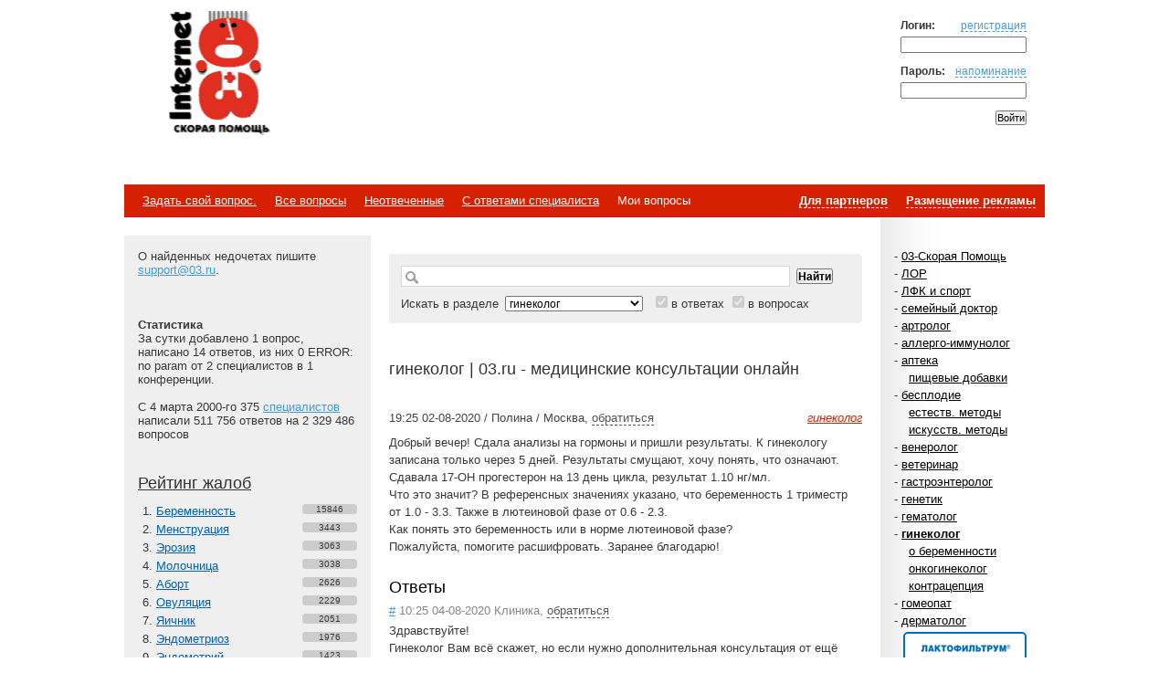

--- FILE ---
content_type: text/html; charset=utf-8
request_url: http://work.03.ru/section/gynecology/5974356
body_size: 29790
content:
<!DOCTYPE html PUBLIC "-//W3C//DTD XHTML 1.0 Transitional//EN" "http://www.w3.org/TR/xhtml1/DTD/xhtml1-transitional.dtd">
<html xmlns="http://www.w3.org/1999/xhtml" xml:lang="ru" lang="ru">
	<head profile="http://gmpg.org/xfn/11">
		<meta http-equiv="Content-Type" content="text/html; charset=UTF-8" />
		<meta http-equiv="Content-Language" content="ru" />
		<meta name="robots" content="all" />
		<meta name="description" content="Медицинский форум 03.ру - бесплатные консультации врачей" />
		<meta name="keywords" content="Беременность, Менструация, Эрозия, Молочница, Аборт, Овуляция, Яичник, Эндометриоз, Эндометрий, Герпес, Миома, Анализ крови, Полип, Шейка, Спираль, Впч, Цистит, Цикл менструальный, Флора, Эстрадиол, Дюфастон, Прогестерон, Диане-35, Постинор, Логест, Жанин, Трихопол, Нистатин, Тержинан, Новинет, Утрожестан, Регулон, Бетадин, Клион, Клотримазол, Виферон, Марвелон, ЦИКЛОФЕРОН, Дифлюкан, Флюкостат, " />

		<meta name="copyright" content="" />
		<meta name="author" content="" />

		<meta http-equiv="Pragma" content="no-cache">
		<meta http-equiv="no-cache">
		<meta http-equiv="Expires" content="-1">
		<meta http-equiv="Cache-Control" content="no-cache">

		<title>гинеколог | 03.ru - медицинские консультации онлайн</title>

		<link rel="stylesheet" type="text/css" media="all" href="/styles/base.css" />
								
			<script type="text/javascript" src="/js/lici.js"></script>
						
		
		<link rel="shortcut icon" href="/favicon.ico" type="image/x-icon" />
	</head>
	<body class="Home" id=":Body">
		<div class="Body-L" id=":Body-L"><div class="Body-R" id=":Body-R">
		<div class="la_Wrap">
		<div id="Header">
			<div class="Inner">
			<!-- Login Form -->
								<form method="post" id="loginform" action="/auth/login">
					<input type="hidden" name="backto" value="/section/gynecology/5974356" />
					<p>
						<b>Логин:</b><a href="/auth/register" rel="nofollow">регистрация</a>
						<input class="LoginInput" type="text" name="email" value="" id="email">
					</p>
					<p>
						<b>Пароль:</b><a href="/auth/restore" rel="nofollow">напоминание</a>
						<input class="LoginInput" type="password" name="password" value="" id="password">
					</p>	
					<p><input type="submit" value="Войти"></p>
				</form>
<!-- / Login Form -->
				<h1 class="Logo"><strong>Internet<span>Скорая помощь</span></strong><a title="На главную" href="/">Медицинский портал</a></h1>

									
														

				<div class="Banner">
<span style="position:absolute;top:0;left:216px;" id=468_03ru></span>

<iframe src="/468_03ru.html" style="position:absolute;top:0;left:0;width:1;height:1;visibility:hidden; border:0px outset;" scrolling=no frameborder=no></iframe><!-- img class="Counter" src="http://counter.rambler.ru/top100.cnt?12702" alt="Rambler's Top100" width=1 height=1 border=0 -->
				</div>

			</div>
		</div>

		<div id="Navigation-Top">
			<div class="Inner">
				<b><a href="/advert">Размещение рекламы</a></b>
				<b><a href="/partner">Для партнеров</a></b>
				<ul>
					<li><a href="/message/add">Задать свой вопрос.</a></li>
					<li><a href="/">Все&nbsp;вопросы</a></li>
					<li><a href="/section/gynecology/noanswer">Неотвеченные</a></li><li><a href="/section/gynecology/docanswer">С&nbsp;ответами&nbsp;специалиста</a></li>					<li>Мои&nbsp;вопросы</li>
				</ul>
			</div>
		</div>

<div id="direct_top" style="background:#FFF; float:left;width:100%; margin:10px 0;"></div>

		<div id="Content">
			<div id="List">
				<div id="List-Lay"></div>
<!-- Subscribe -->
<!-- / Subscribe -->

				<div class="Inner">
<!-- Sections -->
					<ul class="sections">
						<li>- <a href="/section/03">03-Скорая Помощь</a></li>
						<li>- <a href="/section/otolaringology">ЛОР</a></li>
						<li>- <a href="/section/sport">ЛФК и спорт</a></li>
						<li>- <a href="/section/family">семейный доктор</a></li>
						<li>- <a href="/section/artrology">артролог</a></li>
						<li>- <a href="/section/immunology">аллерго-иммунолог</a></li>
						<li>- <a href="/section/apteka">аптека</a></li>
						<li class="Level"><a href="/section/foodadd">пищевые добавки</a></li>
						<li>- <a href="/section/sterility">бесплодие</a></li>
						<li class="Level"><a href="/section/natural">естеств. методы</a></li>
						<li class="Level"><a href="/section/artificial">искусств. методы</a></li>
						<li>- <a href="/section/venerology">венеролог</a></li>
						<li>- <a href="/section/veterinary">ветеринар</a></li>
						<li>- <a href="/section/gastro">гастроэнтеролог</a></li>
						<li>- <a href="/section/genetics">генетик</a></li>
						<li>- <a href="/section/gematology">гематолог</a></li>
						<li>- <b><a href="/section/gynecology">гинеколог</a></b></li>
						<li class="Level"><a href="/section/pregnancy">о беременности</a></li>
						<li class="Level"><a href="/section/onco">онкогинеколог</a></li>
						<li class="Level"><a href="/section/contraception">контрацепция</a></li>
						<li>- <a href="/section/gomeo">гомеопат</a></li>
						<li>- <a href="/section/dermatology">дерматолог</a></li>
<li class="bl-sponsor"><a style="border-color:#006fbc;background-image:url(/i/partner/lacto-november/label.png);" target="blank" href="http://counter.yadro.ru/click;03-brand?lactofiltrum.ru/">Спонсор раздела – Канефрон</a></li>						<li>- <a href="/section/dietology">диетолог</a></li>
						<li>- <a href="/section/infection">инфекционист</a></li>
						<li class="Level" style="background-color:#99EC76;"><a href="/section/spid">СПИД</a></li>
						<li>- <a href="/section/research">лучевая диагностика</a></li>
						<li class="Level"><a href="/section/histology">гистолог</a></li>
						<li>- <a href="/section/invalidi">инвалиды</a></li>
						<li>- <a href="/section/cardiology">кардиолог</a></li>
						<li>- <a href="/section/kosmetika">косметолог</a></li>
						<li>- <a href="/section/mammology">маммолог</a></li>
						<li>- <a href="/section/manual">мануальный терапевт</a></li>
						<li>- <a href="/section/massaj">массаж</a></li>
						<li>- <a href="/section/neurology">невролог</a></li>
						<li class="Level"><a href="/section/vertebr">позвоночник</a></li>
						<li>- <a href="/section/oncology">онколог</a></li>
						<li class="Level"><a href="/section/oncoreabilitation">онкореабилитация</a></li>
						<li>- <a href="/section/oftalmology">офтальмолог</a></li>
						<li class="Level"><a href="/section/glass">линзы и очки</a></li>
						<li>- <a href="/section/pediatry">педиатр</a></li>
						<li class="Level"><a href="/section/cardiology_children">детский кардиолог</a></li>
						<li class="Level"><a href="/section/dermatology_children">детский дерматолог</a></li>
						<li class="Level"><a href="/section/neurology_children">детский невролог</a></li>
						<li class="Level"><a href="/section/orthopedy">детский ортопед</a></li>
						<li class="Level"><a href="/section/endokrinology_children">детский эндокринолог</a></li>
						<li class="Level"><a href="/section/oftalmology_children">детский офтальмолог</a></li>
						<li class="Level"><a href="/section/detpsih">детский психолог</a></li>
						<li class="Level"><a href="/section/lor">детский ЛОР</a></li>
						<li class="Level"><a href="/section/psihiatr">детский психиатр</a></li>
						<li class="Level"><a href="/section/childsurg">детский хирург</a></li>
						<li class="Level"><a href="/section/defectolog">дефектолог</a></li>
						<li class="Level"><a href="/section/milk">кормление грудью</a></li>
						<li class="Level"><a href="/section/parents">молодые родители</a></li>
						<li class="Level"><a href="/section/logopedist">логопед</a></li>
						<li>- <a href="/section/proctology">проктолог</a></li>
						<li>- <a href="/section/psychiatry">психиатр</a></li>
						<li class="Level"><a href="/section/psycology">психолог</a></li>
						<li class="Level"><a href="/section/psychotherapist">психотерапевт</a></li>
						<li class="Level"><a href="/section/fampsyholog">семейный психолог</a></li>
						<li class="Level"><a href="/section/profconsult">профконсультант</a></li>
						<li>- <a href="/section/cosmetology">пластический хирург</a></li>
						<li class="Level"><a href="/section/correction">пластический ортопед</a></li>
						<li>- <a href="/section/stomatology">стоматолог</a></li>
						<li class="Level"><a href="/section/faceplast">пластика лица</a></li>
						<li class="Level"><a href="/section/chelust">челюстная хирургия</a></li>
						<li>- <a href="/section/therapy">терапевт</a></li>
<li class="bl-sponsor"><a style="border-color:#4b2860;background-image:url(/i/partner/stopangin/label.png);" target="blank" href="http://counter.yadro.ru/click;03-brand?stopangin.ru">Спонсор раздела – Стопангин</a></li>						<li>- <a href="/section/traumatology">травматолог-ортопед</a></li>
						<li class="Level"><a href="/section/stopa">голеностоп и стопа</a></li>
						<li>- <a href="/section/urology">уролог</a></li>
						<li class="Level"><a href="/section/sexfortwo">андролог</a></li>
						<li>- <a href="/section/surgery">хирург</a></li>
						<li class="Level"><a href="/section/vessel">сосудистый хирург</a></li>
						<li>- <a href="/section/weight">худеем...</a></li>
						<li>- <a href="/section/endokrinology">эндокринолог</a></li>
						<li class="Level"><a href="/section/diabet">диабет</a></li>
						<li>- <a href="/section/ordinatory">ординаторская</a></li>
					</ul>
					<div>&nbsp;</div>
					<div>В конференциях отмеченных <span style="background-color:#99EC76">зеленым</span> сегодня были ответы специалистов.</div>
					<div><span style="background-color:#FFFFA7">Желтым</span> &ndash; не более недели&nbsp;назад.</div>

<!-- / Sections -->
				</div>
			</div>
			<div id="Sidebar">
				<div id="Sidebar-Lay"></div>
				<div class="Inner">
					О найденных недочетах пишите <a href="mailto:support@03.ru">support@03.ru</a>.
					<br>
					<br>


<!-- Яндекс.Директ -->
<script type="text/javascript"><!--
yandex_partner_id = 2671;
yandex_site_bg_color = 'FFFFFF';
yandex_site_charset = 'utf-8';
yandex_ad_format = 'direct';
yandex_font_size = 0.9;
yandex_direct_type = 'vertical';
yandex_direct_border_type = 'block';
yandex_direct_limit = 5;
yandex_direct_header_bg_color = 'FEEAC7';
yandex_direct_bg_color = 'FFF9F0';
yandex_direct_border_color = 'FBE5C0';
yandex_direct_title_color = '0000CC';
yandex_direct_url_color = '006600';
yandex_direct_all_color = '0000CC';
yandex_direct_text_color = '000000';
yandex_direct_hover_color = '0066FF';
document.write('<sc'+'ript type="text/javascript" src="http://an.yandex.ru/resource/context.js?rnd=' + Math.round(Math.random() * 100000) + '"></sc'+'ript>');
//--></script>
<br/>

<br>
<!-- Statistic -->
					<div class="Banner">
						<b>Статистика</b><br/>
						<!-- За сутки добавлено 1 вопросов, написано 14 ответов, из них 0 ответов от 2 специалистов в 1 конференциях. -->
						За сутки добавлено 1 вопрос, написано 14 ответов, из них 0 ERROR: no param от 2 специалистов в 1 конференции.<br/><br/>
						С 4 марта 2000-го 375 <a href="/profile/specialists">специалистов</a> написали 511 756 ответов на 
						2&nbsp;329&nbsp;486 вопросов
					</div><!-- / Statistic -->

					<div class="Top">
<!-- TOP -->
						<h3><a href="/terms/complaint">Рейтинг жалоб</a></h3>
						<ol>
							<li><a href="/terms/complaint/beremennost">Беременность</a><em>15846</em></li>
							<li><a href="/terms/complaint/menstruacija">Менструация</a><em>3443</em></li>
							<li><a href="/terms/complaint/ehrozija">Эрозия</a><em>3063</em></li>
							<li><a href="/terms/complaint/molochnica">Молочница</a><em>3038</em></li>
							<li><a href="/terms/complaint/abort">Аборт</a><em>2626</em></li>
							<li><a href="/terms/complaint/ovuljacija">Овуляция</a><em>2229</em></li>
							<li><a href="/terms/complaint/jaichnik">Яичник</a><em>2051</em></li>
							<li><a href="/terms/complaint/ehndometrioz">Эндометриоз</a><em>1976</em></li>
							<li><a href="/terms/complaint/ehndometrij">Эндометрий</a><em>1423</em></li>
							<li><a href="/terms/complaint/gerpes">Герпес</a><em>1414</em></li>
							<li><a href="/terms/complaint/mioma">Миома</a><em>1391</em></li>
							<li><a href="/terms/complaint/analiz_krovi">Анализ крови</a><em>1344</em></li>
							<li><a href="/terms/complaint/polip">Полип</a><em>1105</em></li>
							<li><a href="/terms/complaint/shejka">Шейка</a><em>1034</em></li>
							<li><a href="/terms/complaint/spiral">Спираль</a><em>1018</em></li>
							<li><a href="/terms/complaint/vpch">Впч</a><em>863</em></li>
							<li><a href="/terms/complaint/cistit">Цистит</a><em>856</em></li>
							<li><a href="/terms/complaint/cikl_menstrualnyj">Цикл менструальный</a><em>816</em></li>
							<li><a href="/terms/complaint/flora">Флора</a><em>816</em></li>
							<li><a href="/terms/complaint/ehstradiol">Эстрадиол</a><em>756</em></li>

						</ol>
					</div>
					<div class="Top">
<!-- TOP -->
						<h3><a href="/terms/drug">Рейтинг лекарств</a></h3>
						<ol>
							<li><a href="/terms/drug/dfaston">Дюфастон</a><em>3035</em></li>
							<li><a href="/terms/drug/progesteron">Прогестерон</a><em>1913</em></li>
							<li><a href="/terms/drug/diane35">Диане-35</a><em>1639</em></li>
							<li><a href="/terms/drug/postinor">Постинор</a><em>1410</em></li>
							<li><a href="/terms/drug/logest">Логест</a><em>1341</em></li>
							<li><a href="/terms/drug/zhanin">Жанин</a><em>1254</em></li>
							<li><a href="/terms/drug/trihopol">Трихопол</a><em>1120</em></li>
							<li><a href="/terms/drug/nistatin">Нистатин</a><em>999</em></li>
							<li><a href="/terms/drug/terzhinan">Тержинан</a><em>974</em></li>
							<li><a href="/terms/drug/novinet">Новинет</a><em>901</em></li>
							<li><a href="/terms/drug/utrozhestan">Утрожестан</a><em>871</em></li>
							<li><a href="/terms/drug/regulon">Регулон</a><em>791</em></li>
							<li><a href="/terms/drug/betadin">Бетадин</a><em>635</em></li>
							<li><a href="/terms/drug/klion">Клион</a><em>593</em></li>
							<li><a href="/terms/drug/klotrimazol">Клотримазол</a><em>588</em></li>
							<li><a href="/terms/drug/viferon">Виферон</a><em>579</em></li>
							<li><a href="/terms/drug/marvelon">Марвелон</a><em>578</em></li>
							<li><a href="/terms/drug/cikloferon">ЦИКЛОФЕРОН</a><em>565</em></li>
							<li><a href="/terms/drug/diflkan">Дифлюкан</a><em>562</em></li>
							<li><a href="/terms/drug/flkostat">Флюкостат</a><em>537</em></li>

						</ol>
					</div>
				</div>
			</div>
			<div id="Text">
				<div class="Inner">
<!-- Search form -->
					<form class="Search" name="searchform" action="/sss" method="get">
						<div class="SearchInputs">
														<span class="SearchField"><input type="text" name="s" value="" id="s"></span>
							<input type="submit" value="Найти">
						</div>
						Искать в разделе <select name='section'>
							<option value=0>--- Все разделы ---</option>
							<option value="5573">03-Скорая Помощь</option>
							<option value="210">ЛОР</option>
							<option value="1388">ЛФК и спорт</option>
							<option value="5470">семейный доктор</option>
							<option value="20">артролог</option>
							<option value="110">аллерго-иммунолог</option>
							<option value="5458">аптека</option>
							<option value="5490">пищевые добавки</option>
							<option value="1323">бесплодие</option>
							<option value="5599">естеств. методы</option>
							<option value="5598">искусств. методы</option>
							<option value="40">венеролог</option>
							<option value="1110">ветеринар</option>
							<option value="50">гастроэнтеролог</option>
							<option value="60">генетик</option>
							<option value="70">гематолог</option>
							<option value="80" selected="selected">гинеколог</option>
							<option value="1322">о беременности</option>
							<option value="5354">онкогинеколог</option>
							<option value="5485">контрацепция</option>
							<option value="90">гомеопат</option>
							<option value="100">дерматолог</option>
							<option value="1288">диетолог</option>
							<option value="120">инфекционист</option>
							<option value="5613">СПИД</option>
							<option value="5351">лучевая диагностика</option>
							<option value="5340">гистолог</option>
							<option value="5601">инвалиды</option>
							<option value="140">кардиолог</option>
							<option value="5600">косметолог</option>
							<option value="1389">маммолог</option>
							<option value="5572">мануальный терапевт</option>
							<option value="5604">массаж</option>
							<option value="191">нарколог</option>
							<option value="5550">для тех, кто бросил</option>
							<option value="5595">для тех, кто рядом</option>
							<option value="190">невролог</option>
							<option value="5556">позвоночник</option>
							<option value="200">онколог</option>
							<option value="5580">онкореабилитация</option>
							<option value="1228">офтальмолог</option>
							<option value="5616">линзы и очки</option>
							<option value="230">педиатр</option>
							<option value="5335">детский кардиолог</option>
							<option value="5258">детский дерматолог</option>
							<option value="5379">детский невролог</option>
							<option value="5481">детский ортопед</option>
							<option value="5501">детский эндокринолог</option>
							<option value="5542">детский офтальмолог</option>
							<option value="5552">детский психолог</option>
							<option value="5553">детский ЛОР</option>
							<option value="5555">детский психиатр</option>
							<option value="5611">детский хирург</option>
							<option value="5614">дефектолог</option>
							<option value="5608">кормление грудью</option>
							<option value="5381">молодые родители</option>
							<option value="5382">логопед</option>
							<option value="240">проктолог</option>
							<option value="250">психиатр</option>
							<option value="251">психолог</option>
							<option value="5484">психотерапевт</option>
							<option value="5557">семейный психолог</option>
							<option value="5615">профконсультант</option>
							<option value="5473">пластический хирург</option>
							<option value="5465">пластический ортопед</option>
							<option value="275">сексопатолог</option>
							<option value="270">стоматолог</option>
							<option value="5609">пластика лица</option>
							<option value="5551">челюстная хирургия</option>
							<option value="1">терапевт</option>
							<option value="290">травматолог-ортопед</option>
							<option value="5506">голеностоп и стопа</option>
							<option value="300">уролог</option>
							<option value="5496">андролог</option>
							<option value="310">хирург</option>
							<option value="5345">сосудистый хирург</option>
							<option value="5388">худеем...</option>
							<option value="320">эндокринолог</option>
							<option value="5488">диабет</option>
							<option value="1426">ординаторская</option>
						</select>
						<input id="inans" type="checkbox" name="inans" value="inans" checked="checked" disabled /> <label for="inans">в ответах</label>
						<input id="inquest" type="checkbox" name="inquest" value="inquest" checked="checked" disabled /> <label for="inquest">в вопросах</label>
					</form>
<!-- / Search form -->
					<p>&nbsp;</p>


<!-- / Inline Banner here -->
					<div id="Info">
						<h2>гинеколог | 03.ru - медицинские консультации онлайн</h2>
						
						
						<p style="margin-bottom:20px;">&nbsp;</p>
<script type="text/javascript">
<!--
function conversion(person)
{
	var usertext = document.getElementById('addcommentform').text.value;
	document.getElementById('addcommentform').text.value = person + ',' + "\r\n" + usertext;
	document.getElementById('addcommentform').text.focus();
	return false;
}
//-->
</script>
						<div class="Article">
							<dl>
								<dd class="Title">
									<em><a href="/section/gynecology" title="Перейти в категорию гинеколог" >гинеколог</a></em>
									<h2></h2>
<span>19:25 02-08-2020 / Полина / Москва</span>, <a href="#" style="color:#555555; text-decoration:none; border-bottom:1px #555555 dashed;" onclick="return conversion('Полина');">обратиться</a>
								</dd>	
								<dd class="Data">
									<p>
										Добрый вечер! Сдала анализы на гормоны и пришли результаты. К гинекологу записана только через 5 дней. Результаты смущают, хочу понять, что означают. <br>
Сдавала 17-OH прогестерон на 13 день цикла, результат 1.10 нг/мл. <br>
Что это значит? В референсных значениях указано, что беременность 1 триместр от 1.0 - 3.3. Также в лютеиновой фазе от 0.6 - 2.3. <br>
Как понять это беременность или в норме лютеиновой фазе?<br>
Пожалуйста, помогите расшифровать. Заранее благодарю!																													</p>
								</dd>
							</dl>
						</div>
						<div id="comments" class="CommentList">
							<h3>Ответы</h3>
							<div class="commentlist"> 								<dl id="#m5974480">
									<a name="m5974480">
									<dd class="Date">
										<span style="float:right;">
											<a href="#m5974480">#</a> 10:25 04-08-2020										</span>
Клиника, <a href="#m5974480" style="color:#555555; text-decoration:none; border-bottom:1px #555555 dashed;" onclick="return conversion('Клиника');">обратиться</a>
									</dd>
									</a>
									<dd>
																					</dd>
									<dd>
										Здравствуйте! <br>
Гинеколог Вам всё скажет, но если нужно дополнительная консультация от ещё одного специалиста, то можете проконсультироваться у наших врачей.<br>
Вопрос можно оставить на сайте клиники на странице http://www.edismedco.ru/zadat-vopros									</dd>
								</dl>							
	</div>						</div>

<a name="commentformplace"></a>
<div id="commentform" class="CommentForm">
	<h3 id="respond">Ответить</h3>
	<form method="post" id="addcommentform" name="addcommentform" action="/message/comment">
		<input type="hidden" name="eklmnoprst" value="083001f31dcfc8a3ae356908bf9725d2" />
		<input type="hidden" name="ref_id" value="5974356" />
		<input type="hidden" name="section" value="80" />
		<div class="CommentFormFields">
			<p>			<b>Имя</b>
			<input class="CommentFormField" type="text" name="username" id="username" tabindex="1" value="" />
			</p>
		</div>

<!-- -->
		<div class="CommentFormFields">
			<p>			<b>Населенный пункт</b>
			<input class="CommentFormField" type="text" name="place" id="userplace" value="" />
			</p>
		</div>
<!-- -->

		<div class="Bo"></div>
			<textarea name="text" tabindex="1"></textarea>
			<div class="CommentFormFields">
				<p><img src="/kcaptcha/083001f31dcfc8a3ae356908bf9725d2.png" width="120" height="60" border="0" alt="Captcha" /></p>
				<p>
					<b>&lt;== Цифры на картинке слева:</b>
					<input class="CommentFormField" type="text" name="captcha" size="5" maxlength="5" tabindex="3" value="">
					<br />
					<input type="checkbox" name="subscribe" tabindex="4" id="subscribe" value="subscribe" style="width: auto;"  checked="checked" />
					<b>Получать ответы на e-mail:</b>

					<input class="CommentFormField" type="text" name="email" id="email" tabindex="5" value="" />

				</p>
				<input type="submit" name="" tabindex="6" value="Отправить" class="GlMarT" />
				&nbsp;&nbsp;<a href="#" tabindex="7" class="GlMarT" onclick="forms.addcommentform.action+='/onlysub'; forms.addcommentform.submit(); return false;" name="onlysub">Подписаться без сообщения</a>
			</div>
			<div class="Bo"></div>
		</form>
	<!-- /div  - Закрывается в футере-->

					</div>
<br clear="all" />
<br />

<!-- Яндекс.Директ -->
<script type="text/javascript"><!--
yandex_partner_id = 2671;
yandex_site_bg_color = 'FFFFFF';
yandex_stat_id = 40317;
yandex_site_charset = 'utf-8';
yandex_ad_format = 'direct';
yandex_font_size = 0.9;
yandex_direct_type = 'flat';
yandex_direct_border_type = 'ad';
yandex_direct_limit = 2;
yandex_direct_header_bg_color = 'FEEAC7';
yandex_direct_bg_color = 'FFF9F0';
yandex_direct_border_color = 'FF0000';
yandex_direct_title_color = '0000CC';
yandex_direct_url_color = '006600';
yandex_direct_all_color = '0000CC';
yandex_direct_text_color = '000000';
yandex_direct_hover_color = '0066FF';
document.write('<sc'+'ript type="text/javascript" src="http://an.yandex.ru/resource/context.js?rnd=' + Math.round(Math.random() * 100000) + '"></sc'+'ript>');
//--></script>


				</div>
			</div>
			<div class="Bo"></div>
		</div>

<script type="text/javascript">
var gaJsHost = (("https:" == document.location.protocol) ? "https://ssl." : "http://www.");
document.write(unescape("%3Cscript src='" + gaJsHost + "google-analytics.com/ga.js' type='text/javascript'%3E%3C/script%3E"));
</script>
<script type="text/javascript">
try {
var pageTracker = _gat._getTracker("UA-11401687-1");
pageTracker._setDomainName(".03.ru");
pageTracker._trackPageview();
} catch(err) {}</script>

<!--LiveInternet counter--><script type="text/javascript"><!--
new Image().src = "http://counter.yadro.ru/hit?r"+
escape(document.referrer)+((typeof(screen)=="undefined")?"":
";s"+screen.width+"*"+screen.height+"*"+(screen.colorDepth?
screen.colorDepth:screen.pixelDepth))+";u"+escape(document.URL)+
";h"+escape(document.title.substring(0,80))+
";"+Math.random();//--></script><!--/LiveInternet-->
<!--LiveInternet logo--><a href="http://www.liveinternet.ru/click"
target=_blank><img src="http://counter.yadro.ru/logo?52.6"
title="LiveInternet: показано число просмотров и посетителей за 24 часа"
alt="" border=0 width=88 height=31></a><!--/LiveInternet-->

<a href="http://counter.rambler.ru/top100/"><img width="88" height="31" src="http://www.03.ru/images/banner-88x31-rambler-gray2.gif" border="0"></a>
<img class="Counter" src="http://counter.rambler.ru/top100.cnt?12702" alt="Rambler's Top100" width=1 height=1 border=0>
			<div class="Bo"></div>
		</div></div></div>
		<div class="Bo"></div>
	</body>
</html>

--- FILE ---
content_type: application/x-javascript
request_url: http://work.03.ru/js/lici.js
body_size: 11904
content:
/*
LiCi JS
Version: 0.3
Author: ATimofeev [Re.Active]
Author URI: http://www.reactant.ru/
*/


var LiCi = {};


/* Browser
----------------------------------------------- */
	LiCi.userAgent = navigator.userAgent.toLowerCase();
	LiCi.getBrowser = {
		version: (LiCi.userAgent.match( /.+(?:rv|it|ra|ie)[\/: ]([\d.]+)/ ) || [])[1],
		safari: /webkit/.test(LiCi.userAgent),
		opera: /opera/.test(LiCi.userAgent),
		msie: (/msie/.test(LiCi.userAgent)) && (!/opera/.test( LiCi.userAgent )),
		mozilla: (/mozilla/.test(LiCi.userAgent)) && (!/(compatible|webkit)/.test(LiCi.userAgent))
	};

	
/* DOM  methods
----------------------------------------------- */
	/* -----------[ ID ]----------- */
		/* -[ Get element ]- */
			LiCi.$ = function (id) {
				return document.getElementById(id);
			};
	/* -----------[ className ]----------- */
		/* -[ Get elements ]- */
			LiCi.$_ = function (classname,node) {
					if(!node) node = document.getElementsByTagName("body")[0];
				    var a = [];
				    var re = new RegExp('\\b' + classname + '\\b');
				    var els = node.getElementsByTagName("*");
				    for(var i=0,j=els.length; i<j; i++)
				        if(re.test(els[i].className))a.push(els[i]);
				    return a;		
			};
		/* -[ Add class ]- */	
			LiCi.$_add = function (e,classname) {
				if (e.className=='') {
					e.className = classname;
				} else {
					var re = new RegExp('\\b' + classname + '\\b');
					if (!re.test(e.className)) {
						e.className += ' '+classname;
					}
				}
			}
		/* -[ Del class ]- */	
			LiCi.$_del = function (e,classname) {
				e.className = LiCi.Strings.rpls (classname,'',e.className);
			};			
		/* -[ Rename class ]- */
			LiCi.$_rename = function (o,n,e) {
				LiCi.$_del (e,o);
				LiCi.$_add (e,n);
			};
	/* -----------[ Get computed style ]----------- */	
		LiCi.$Get = function (elem,name) {
			if (elem.style[name])
					return elem.style[name];
				else if (elem.currentStyle)
					return elem.currentStyle
				else if (document.defaultView && document.defaultView.getComputedStyle) {
					name = name.replace(/([A-Z])/g,"-$1");
					name = name.toLowerCase();			
					var s = document.defaultView.getComputedStyle(elem,"");
					return s && s.getPropertyValue(name);
				} else {
					return null;
				}
		};
	/* -----------[ Set element property ]----------- */	
		LiCi.$Set = function (e,prop,value) {
			e.style[prop] = value;
		};
	/* -----------[ Nodes ]----------- */
		LiCi.$Node = {
			Clean : function (arr) {
				var clean = new Array();
				for (var i=0; i<arr.length; i++) {
					if (arr[i].nodeType == 1) {
						clean.push(arr[i]);
					}
				}
				return clean;			
			},
			Del : function (e) {
				e.parentNode.removeChild(e);
			}
		};	
			/* -[ Child ]- */
				LiCi.$Node.Child = {};
					/* -[ Get all ]- */
						LiCi.$Node.Child.getAll = function (e) {
							var child = e.getElementsByTagName('*');
							return LiCi.$Node.Clean(child);
						};
					/* -[ Get first child element ]- */
						LiCi.$Node.Child.getFirst = function (e) {
							e = e.firstChild;
							return e && e.nodeType != 1 ? e.nextSibling : e;
						};
					/* -[ Get last child element ]- */
						LiCi.$Node.Child.getLast = function (e) {
							e = e.lastChild;
							return e && e.nodeType != 1 ? e.nextSibling : e;
						};
					/* -[ Get first level elements ]- */
						LiCi.$Node.Child.getFirsts = function (e) {
							var first = this.getFirst(e);
							var last = this.getLast(e);
							var childs = new Array ();
							while (first != last) {
								childs.push(first);
								first = LiCi.$Node.Sibl.getNext(first);
							}
							childs.push(last);
							return childs;
						};
			/* -[ Parent ]- */
				LiCi.$Node.Prnt = {}
					/* -[ Get all ]- */
						LiCi.$Node.Prnt.getAll = function (e,first) {
							var testObj = e.parentNode;
							var parents = new Array ();
							while (testObj != first) {
								parents.push(testObj);
								testObj = testObj.parentNode;
							}
							return parents;
						};
					/* -[ Level count ]- */
						LiCi.$Node.Prnt.lvl = function (e,first) {
							var parents = LiCi.$Node.Prnt.getAll(e,first);
							return parents.length;
						};
			/* -[ Sibling ]- */			
				LiCi.$Node.Sibl = {}
					/* -[ Get first ]- */
						LiCi.$Node.Sibl.getPrev = function (elem) {
							do {
								elem = elem.previousSibling;
							} while (elem && elem.nodeType != 1);
							return elem;
						};
					/* -[ Get last ]- */
						LiCi.$Node.Sibl.getNext = function (elem) {
							do {
								elem = elem.nextSibling;
							} while (elem && elem.nodeType != 1);
							return elem;
						};
						
						
		
/* Events
----------------------------------------------- */
	/* -----------[ Listeners ]----------- */	
		LiCi.eventAdd = function (obj, type, fn) {
			if ( obj.attachEvent ) {
			    obj['e'+type+fn] = fn;
			    obj[type+fn] = function(){obj['e'+type+fn]( window.event );}
			    obj.attachEvent( 'on'+type, obj[type+fn] );
			  } else
			    obj.addEventListener( type, fn, false );		
		};
		LiCi.eventDel = function (obj, type, fn) {
			if ( obj.detachEvent ) {
				obj.detachEvent( 'on'+type, obj[type+fn] );
				obj[type+fn] = null;
			} else
				obj.removeEventListener( type, fn, false );
		};		
		LiCi.domReady = function (f) {
			if ( LiCi.domReady.done ) return f();
			if ( LiCi.domReady.timer ) {
				LiCi.domReady.ready.push( f );
			} else {
				LiCi.eventAdd (window, "load", function () {
					LiCi.isDOMReady();
				});							
				LiCi.domReady.ready = [ f ];
				LiCi.domReady.timer = setInterval( LiCi.isDOMReady, 13 );
			}			
		};
		LiCi.isDOMReady = function () {
			if ( LiCi.domReady.done ) return false;
			if ( document && document.getElementsByTagName && document.getElementById && document.body ) {
			   clearInterval( LiCi.domReady.timer );
			   LiCi.domReady.timer = null;
			   for ( var i = 0; i < LiCi.domReady.ready.length; i++ )
			       LiCi.domReady.ready[i]();
			   LiCi.domReady.ready = null;
			   LiCi.domReady.done = true;
			}
		};

			
/* Elements properties
----------------------------------------------- */
	/* -----------[ Elements custom properties ]----------- */
		LiCi.setOption = function (e,obj) {
			e.onclick = function () { return obj; }
		};
		LiCi.getOption = function (e) {
			return e.onclick instanceof Function ? e.onclick() : {};
		};
	/* -----------[ Elements native properties ]----------- */
		/* -[ Size ]- */
			LiCi.pageHeight = function () {
				return document.body.scrollHeight;
			};
			LiCi.pageWidth = function () {
				return document.body.scrollWidth;
			};
			LiCi.windowHeight = function () {
				var doc = document.documentElement;
				return self.innerHeight || (doc && doc.clientHeight) || document.body.clientHeight;
			};
			LiCi.windowWidth = function () {
				var doc = document.documentElement;
				return self.innerWidth || (doc && doc.clientWidth) || document.body.clientWidth;
			};
			LiCi.elemHeight = function (e) {
				if ( this.$Get(e, "display") != "none" )
					return e.offsetHeight || getHeight (e);
				var old = this.resetCSS ( e, {
					display : "",
					visibility : "hidden",
					position : "absolute"					
				});
				var h = e.clientHeight || getHeight (e);
				this.restoreCSS (e,old);
				return h;				
			};
			LiCi.elemWidth = function (e) {
				if ( this.$Get(e, "display") != "none" )
					return e.offsetWidth || getWidth (e);
				var old = this.resetCSS ( e, {
					display : "",
					visibility : "hidden",
					position : "absolute"					
				});
				var w = e.clientWidth || getWidth (e);
				this.restoreCSS (e,old);
				return w;				
			};
			LiCi,resetCSS = function (e,prop) {
				var old = {};
				for (var i in prop) {
					old[i] = e.style[i];
					e.style[i] = prop[i];
				}
				return old;				
			};
			LiCi.restoreCSS = function (e,prop) {
				for (var i in prop) {
					e.style[i] = prop[i];
				}				
			};
		/* -[ Offset ]- */	
			LiCi.offset = {};
				LiCi.offset.body = function () {
					return document.documentElement.scrollTop?document.documentElement.scrollTop:document.body.scrollTop;
				};
				LiCi.offset.top = function (e) {
					return e.offsetParent ?
						e.offsetTop + LiCi.offset.top (e.offsetParent) :
							e.offsetTop;				
				};
				LiCi.offset.left = function (e) {
					return e.offsetParent ?
						e.offsetLeft + LiCi.offset.left (e.offsetParent) :
							e.offsetLeft;				
				};
				LiCi.offset.diff = function (parent,child) {
					return LiCi.offset.top(child) - LiCi.offset.top(parent);
				};

			
/* Effects
----------------------------------------------- */
	/* -----------[ Opacity ]----------- */
		LiCi.setOpacity = function (e,level) {
			if (e.filters) e.style.filter = 'alpha(opacity=' + level*100 + ')';
			else e.style.opacity = level;			
		};

		
/* Cookies
----------------------------------------------- */
	/* -----------[ Set ]----------- */
		LiCi.setCookie = function (name,value) {
			var valueEscaped = escape(value); 
			var expiresDate = new Date(); 
			expiresDate.setTime(expiresDate.getTime() + 365 * 24 * 60 * 60 * 1000);
			var expires = expiresDate.toGMTString(); 
			var newCookie = name + "=" + valueEscaped + "; path=/; expires=" + expires; 
			if (valueEscaped.length <= 4000) document.cookie = newCookie + ";";			
		};
	/* -----------[ Get ]----------- */	
		LiCi.getCookie = function (name) {
			var prefix = name + "="; 
			var cookieStartIndex = document.cookie.indexOf(prefix); 
			if (cookieStartIndex == -1) return null; 
			var cookieEndIndex = document.cookie.indexOf(";", cookieStartIndex + prefix.length); 
			if (cookieEndIndex == -1) cookieEndIndex = document.cookie.length; 
			return unescape(document.cookie.substring(cookieStartIndex + prefix.length, cookieEndIndex));
		};

		
/* Strings
----------------------------------------------- */
		LiCi.Strings = {}; 
		/* -----------[ String RegExp ]----------- */
			LiCi.Strings.reg = function (srch,subj) {
				var re = new RegExp('\\b' + srch + '\\b');
				return re.test(subj);
			};
		/* -----------[ String replace ]----------- */
			LiCi.Strings.rpls = function (srch,rpls,subj) {
				return subj.split(srch).join(rpls);
			};		

		
/* Ajax
----------------------------------------------- */
		LiCi.ajax = function ajax( options ) {
		    options = {
		        type: options.type || "POST",
		        url: options.url || "",
		        timeout: options.timeout || 5000,
		        onComplete: options.onComplete || function(){},
		        onError: options.onError || function(){},
		        onSuccess: options.onSuccess || function(){},
		        data: options.data || ""
		    };

		    var xml = new XMLHttpRequest();
		    xml.open(options.type,options.url, true);
		    var timeoutLength = options.timeout;
		    var requestDone = false;

		    setTimeout(function(){
		         requestDone = true;
		    }, timeoutLength);

		    xml.onreadystatechange = function(){
		        if ( xml.readyState == 4 && !requestDone ) {
		            if ( httpSuccess( xml ) ) {
		                options.onSuccess( httpData( xml, options.type ) );
		            } else {
		                options.onError();
		            }
		            options.onComplete();
		            xml = null;
		        }
		    };

		    xml.send();

		    function httpSuccess(r) {
		        try {
		            return !r.status && location.protocol == "file:" ||
		                ( r.status >= 200 && r.status < 300 ) ||
		                r.status == 304 ||
		                navigator.userAgent.indexOf("Safari") >= 0 && typeof r.status == "undefined";
		        } catch(e){}

		        return false;
		    }

		    function httpData(r,type) {
		        var ct = r.getResponseHeader("content-type");
		        var data = !type && ct && ct.indexOf("xml") >= 0;
		        data = type == "xml" || data ? r.responseXML : r.responseText;
		        if ( type == "script" )
		            eval.call( window, data );
		        return data;
		    }

		};